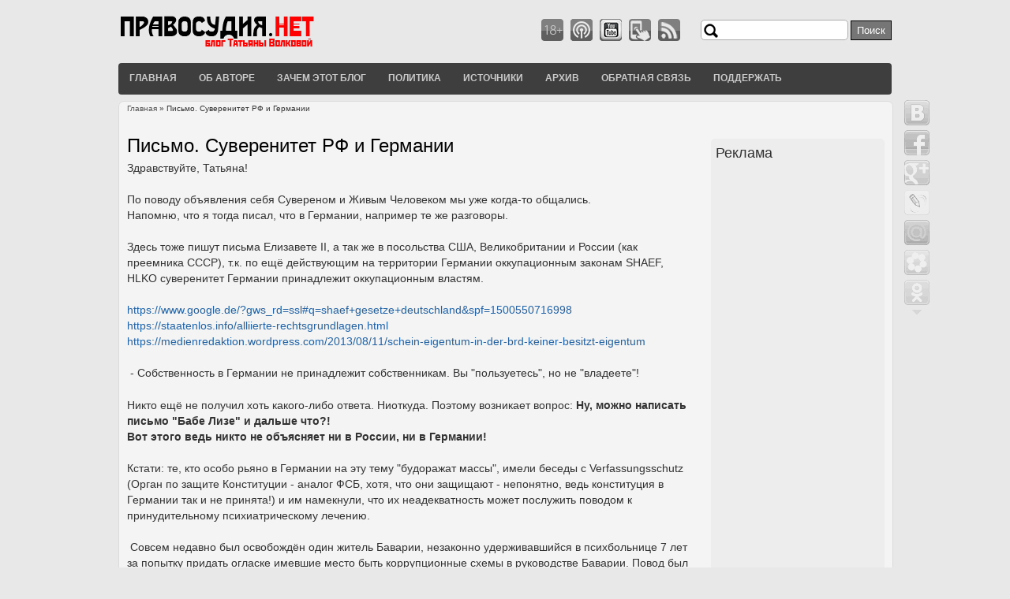

--- FILE ---
content_type: text/html; charset=utf-8
request_url: https://www.pravosudija.net/article/pismo-suverenitet-rf-i-germanii
body_size: 5519
content:
<!DOCTYPE html>
<html lang="ru" dir="ltr">

<head>
  <meta charset="utf-8" />
<link rel="shortcut icon" href="https://pravosudija.net/sites/all/themes/touch/favicon.ico" type="image/vnd.microsoft.icon" />
<meta name="description" content="Здравствуйте, Татьяна! По поводу объявления себя Сувереном и Живым Человеком мы уже когда-то общались. Напомню, что я тогда писал, что в Германии, например те же разговоры." />
<meta name="robots" content="follow, index" />
<meta name="generator" content="Drupal 7 (http://drupal.org)" />
<meta name="rights" content="@ ПРАВОСУДИЯ.НЕТ" />
<link rel="canonical" href="https://pravosudija.net/article/pismo-suverenitet-rf-i-germanii" />
<link rel="shortlink" href="https://pravosudija.net/node/5201" />
  <title>Письмо. Суверенитет РФ и Германии | ПРАВОСУДИЯ.НЕТ</title>
  <style type="text/css" media="all">
@import url("https://pravosudija.net/modules/system/system.base.css?sd4qgw");
@import url("https://pravosudija.net/modules/system/system.menus.css?sd4qgw");
@import url("https://pravosudija.net/modules/system/system.messages.css?sd4qgw");
@import url("https://pravosudija.net/modules/system/system.theme.css?sd4qgw");
@import url("https://pravosudija.net/sites/all/modules/addtocopy/addtocopy.css?sd4qgw");
</style>
<style type="text/css" media="all">
@import url("https://pravosudija.net/modules/book/book.css?sd4qgw");
@import url("https://pravosudija.net/sites/all/modules/calendar/css/calendar_multiday.css?sd4qgw");
@import url("https://pravosudija.net/modules/comment/comment.css?sd4qgw");
@import url("https://pravosudija.net/modules/field/theme/field.css?sd4qgw");
@import url("https://pravosudija.net/modules/node/node.css?sd4qgw");
@import url("https://pravosudija.net/modules/poll/poll.css?sd4qgw");
@import url("https://pravosudija.net/modules/search/search.css?sd4qgw");
@import url("https://pravosudija.net/modules/user/user.css?sd4qgw");
@import url("https://pravosudija.net/sites/all/modules/views/css/views.css?sd4qgw");
</style>
<style type="text/css" media="all">
@import url("https://pravosudija.net/sites/all/modules/cctags/cctags.css?sd4qgw");
@import url("https://pravosudija.net/sites/all/modules/ctools/css/ctools.css?sd4qgw");
@import url("https://pravosudija.net/sites/all/modules/panels/css/panels.css?sd4qgw");
</style>
<style type="text/css" media="all">
@import url("https://pravosudija.net/sites/all/themes/touch/style.css?sd4qgw");
</style>
  <script async src="//pagead2.googlesyndication.com/pagead/js/adsbygoogle.js"></script>
<script>
  (adsbygoogle = window.adsbygoogle || []).push({
    google_ad_client: "ca-pub-7773246510095210",
    enable_page_level_ads: true
  });
</script>
  <script type="text/javascript" src="https://pravosudija.net/misc/jquery.js?v=1.4.4"></script>
<script type="text/javascript" src="https://pravosudija.net/misc/jquery-extend-3.4.0.js?v=1.4.4"></script>
<script type="text/javascript" src="https://pravosudija.net/misc/jquery-html-prefilter-3.5.0-backport.js?v=1.4.4"></script>
<script type="text/javascript" src="https://pravosudija.net/misc/jquery.once.js?v=1.2"></script>
<script type="text/javascript" src="https://pravosudija.net/misc/drupal.js?sd4qgw"></script>
<script type="text/javascript" src="https://pravosudija.net/sites/all/modules/addtocopy/addtocopy.js?v=1.2"></script>
<script type="text/javascript" src="https://pravosudija.net/sites/all/libraries/addtocopy/addtocopy.js?v=1.2"></script>
<script type="text/javascript" src="https://pravosudija.net/misc/form-single-submit.js?v=7.100"></script>
<script type="text/javascript" src="https://pravosudija.net/sites/default/files/languages/ru_FZPVNg0nze77ScxM4-FvADcz7qCPY_hMbMiACCe6lxM.js?sd4qgw"></script>
<script type="text/javascript" src="https://pravosudija.net/sites/all/modules/floating_block/floating_block.js?sd4qgw"></script>
<script type="text/javascript">
<!--//--><![CDATA[//><!--
window.CKEDITOR_BASEPATH = '/profiles/openpublish/libraries/ckeditor/'
//--><!]]>
</script>
<script type="text/javascript" src="https://pravosudija.net/sites/all/themes/touch/js/scrolltopcontrol.js?sd4qgw"></script>
<script type="text/javascript">
<!--//--><![CDATA[//><!--
jQuery.extend(Drupal.settings, {"basePath":"\/","pathPrefix":"","setHasJsCookie":0,"ajaxPageState":{"theme":"touch","theme_token":"dUnklonrhbJieXjHIbDUdfxGAySPHWwhLTu7GHyjTzs","js":{"misc\/jquery.js":1,"misc\/jquery-extend-3.4.0.js":1,"misc\/jquery-html-prefilter-3.5.0-backport.js":1,"misc\/jquery.once.js":1,"misc\/drupal.js":1,"sites\/all\/modules\/addtocopy\/addtocopy.js":1,"sites\/all\/libraries\/addtocopy\/addtocopy.js":1,"misc\/form-single-submit.js":1,"public:\/\/languages\/ru_FZPVNg0nze77ScxM4-FvADcz7qCPY_hMbMiACCe6lxM.js":1,"sites\/all\/modules\/floating_block\/floating_block.js":1,"0":1,"sites\/all\/themes\/touch\/js\/scrolltopcontrol.js":1},"css":{"modules\/system\/system.base.css":1,"modules\/system\/system.menus.css":1,"modules\/system\/system.messages.css":1,"modules\/system\/system.theme.css":1,"sites\/all\/modules\/addtocopy\/addtocopy.css":1,"modules\/book\/book.css":1,"sites\/all\/modules\/calendar\/css\/calendar_multiday.css":1,"modules\/comment\/comment.css":1,"modules\/field\/theme\/field.css":1,"modules\/node\/node.css":1,"modules\/poll\/poll.css":1,"modules\/search\/search.css":1,"modules\/user\/user.css":1,"sites\/all\/modules\/views\/css\/views.css":1,"sites\/all\/modules\/cctags\/cctags.css":1,"sites\/all\/modules\/ctools\/css\/ctools.css":1,"sites\/all\/modules\/panels\/css\/panels.css":1,"sites\/all\/themes\/touch\/style.css":1}},"floating_block":{"settings":{"#sidebar-second":[]},"minWidth":"0"},"profile":"openpublish","profile_version":"7.x-1.0-beta7","addtocopy":{"selector":"#content-body .content","minlen":"25","htmlcopytxt":"\u003Cbr\u003E\u0421\u0430\u0439\u0442 \u041f\u0420\u0410\u0412\u041e\u0421\u0423\u0414\u0418\u042f.\u041d\u0415\u0422: \u003Ca href=\u0022[link]\u0022\u003E[link]\u003C\/a\u003E\u003Cbr\u003E","addcopyfirst":"0"},"urlIsAjaxTrusted":{"\/article\/pismo-suverenitet-rf-i-germanii":true}});
//--><!]]>
</script>
  <!--[if lt IE 9]>
    <script src="http://html5shiv.googlecode.com/svn/trunk/html5.js"></script>
  <![endif]-->
</head>

<body class="html not-front not-logged-in one-sidebar sidebar-second page-node page-node- page-node-5201 node-type-openpublish-article" >
    <div id="wrapper" class="clearfix">
<div id="header-top" class="clearfix">
<!--start header--> 
    <div id="logo"><!--start logo-->
<a href="/" title="Главная">
<img src="https://pravosudija.net/sites/all/themes/touch/logo.png" alt="Главная" />
</a>
<div id="site-slogan"></div><!--site slogan-->
</div><!--end logo-->
 <!-- / start search box region -->
    <div class="search-box">
      <div class="region region-search-box">
  <div id="block-search-form" class="block block-search">

      
  <div class="content">
    <form action="/article/pismo-suverenitet-rf-i-germanii" method="post" id="search-block-form" accept-charset="UTF-8"><div><div class="container-inline">
      <h2 class="element-invisible">Форма поиска</h2>
    <div class="form-item form-type-textfield form-item-search-block-form">
  <label class="element-invisible" for="edit-search-block-form--2">Поиск </label>
 <input title="Введите ключевые слова для поиска." type="text" id="edit-search-block-form--2" name="search_block_form" value="" size="15" maxlength="128" class="form-text" />
</div>
<div class="form-actions form-wrapper" id="edit-actions"><input type="submit" id="edit-submit" name="op" value="Поиск" class="form-submit" /></div><input type="hidden" name="form_build_id" value="form-DWSrteuAQ3DBlC0MmShzyihZC0SJzhex8GwRdmawvE4" />
<input type="hidden" name="form_id" value="search_block_form" />
</div>
</div></form>  </div>
  
</div> <!-- /.block -->
</div>
 <!-- /.region -->
    </div> <!-- / end search box region -->
  <ul id="header-social">
<li><img src="https://pravosudija.net/sites/all/themes/touch/images/18.png" alt="18+"/></li>
<li><a href="https://pravosudija.net/pods"><img src="https://pravosudija.net/sites/all/themes/touch/images/pods.png" alt="��������"/></a></li>
<li><a href="https://youtube.com/c/PravosudijaNetVIDEO"><img src="https://pravosudija.net/sites/all/themes/touch/images/youtube.png" alt="Youtibe"/></a></li>
<li><a href="https://m.pravosudija.net/article/pismo-suverenitet-rf-i-germanii"><img src="https://pravosudija.net/sites/all/themes/touch/images/mob.png" alt="��������� ������"/></a></li>
<li><a href="https://pravosudija.net/new-articles.xml"><img src="https://pravosudija.net/sites/all/themes/touch/images/rss.png" alt="RSS"/></a></li>
</ul><!--end header-social-->
</div><!--end header-top-->
<div id="header" class="clearfix">
<div id="main-menu">
    <ul class="menu"><li class="first leaf"><a href="/" title="">Главная</a></li>
<li class="leaf"><a href="/profile/tatyana-volkova" title="Об авторе проекта">Об авторе</a></li>
<li class="leaf"><a href="/zachem-etot-blog">Зачем этот блог</a></li>
<li class="leaf"><a href="/politika">Политика</a></li>
<li class="leaf"><a href="/istochniki">Источники</a></li>
<li class="leaf"><a href="/calendar-created/month" title="">Архив</a></li>
<li class="leaf"><a href="/contact">Обратная связь</a></li>
<li class="last leaf"><a href="/pomoshch-proektu">Поддержать</a></li>
</ul></div><!-- end main-menu -->
</div> <!-- /#header -->
<div class="share42init" data-url="https://pravosudija.net/article/pismo-suverenitet-rf-i-germanii" data-title="Письмо. Суверенитет РФ и Германии" data-top1="121" data-top2="20" data-margin="990"></div>
<script type="text/javascript" src="https://pravosudija.net/share42/share42.js"></script>
<div id="content-body">
<div class="breadcrumb"><h2 class="element-invisible">Вы здесь</h2><nav class="breadcrumb"><a href="/">Главная</a> » Письмо. Суверенитет РФ и Германии</nav></div>
  <section id="main" role="main" class="clear">
    <a id="main-content"></a>
            <h1 class="title" id="page-title">Письмо. Суверенитет РФ и Германии</h1>                    <div class="region region-content">
                        <span property="schema:name" content="Письмо. Суверенитет РФ и Германии" class="rdf-meta element-hidden"></span><span property="sioc:num_replies" content="0" datatype="xsd:integer" class="rdf-meta element-hidden"></span>
    
  <div class="content">
    <div class="field field-name-body field-type-text-with-summary field-label-hidden"><div class="field-items"><div class="field-item even" property="schema:articleBody rnews:articlebody"><p>Здравствуйте, Татьяна!</p>
<p>По поводу объявления себя Сувереном и Живым Человеком мы уже когда-то общались.<br /> Напомню, что я тогда писал, что в Германии, например те же разговоры.</p>
<p>Здесь тоже пишут письма Елизавете II, а так же в посольства США, Великобритании и России (как преемника СССР), т.к. по ещё действующим на территории Германии оккупационным законам SHAEF, HLKO суверенитет Германии принадлежит оккупационным властям.</p>
<p><a href="https://www.google.de/?gws_rd=ssl#q=shaef+gesetze+deutschland&amp;spf=1500550716998">https://www.google.de/?gws_rd=ssl#q=shaef+gesetze+deutschland&amp;spf=1500550716998</a><br /> <a href="https://staatenlos.info/alliierte-rechtsgrundlagen.html">https://staatenlos.info/alliierte-rechtsgrundlagen.html</a><br /> <a href="https://medienredaktion.wordpress.com/2013/08/11/schein-eigentum-in-der-brd-keiner-besitzt-eigentum">https://medienredaktion.wordpress.com/2013/08/11/schein-eigentum-in-der-brd-keiner-besitzt-eigentum</a></p>
<p> - Собственность в Германии не принадлежит собственникам. Вы "пользуетесь", но не "владеете"!</p>
<p>Никто ещё не получил хоть какого-либо ответа. Ниоткуда. Поэтому возникает вопрос: <strong>Ну, можно написать письмо "Бабе Лизе" и дальше что?!<br /> Вот этого ведь никто не объясняет ни в России, ни в Германии!</strong></p>
<p>Кстати: те, кто особо рьяно в Германии на эту тему "будоражат массы", имели беседы с Verfassungsschutz (Орган по защите Конституции - аналог ФСБ, хотя, что они защищают - непонятно, ведь конституция в Германии так и не принята!) и им намекнули, что их неадекватность может послужить поводом к принудительному психиатрическому лечению.</p>
<p> Совсем недавно был освобождён один житель Баварии, незаконно удерживавшийся в психбольнице 7 лет за попытку придать огласке имевшие место быть коррупционные схемы в руководстве Баварии. Повод был надуманный и другой, но причина - эта.</p>
<p>Так же Конституционный Суд Германии объявил ещё в апреле 1991 года о недействительности договора об объединении Германии:<br /> <a href="https://www.pravda-tv.com/2013/08/urteil-bundesverfassungsgericht-der-einigungsvertrag-ist-nichtig/">https://www.pravda-tv.com/2013/08/urteil-bundesverfassungsgericht-der-einigungsvertrag-ist-nichtig/</a></p>
<p>Но все эти вещи никого не волнуют. Любые запросы от граждан в органы гос. власти игнорируются.</p>
<p><strong>Все гос. органы Германии, как и России, являются "фирмами" и находятся в соответствующем регистре (DUNS Nr.) Кстати, руководителем фирмы "Россия" является Д. Медведев.<br /> В том же регистре стоят и все гос. органы США. </strong></p>
<p>Чего вы в этом регистре не найдёте, так это хоть что-нибудь из Великобритании. Оно и понятно все остальные им и принадлежат.</p>
<p>Если бы Вы попытались доходчиво разъяснить по поводу Суверена и объявлении себя таковым. Если возможно конечно...</p>
<p>С уважением</p>
</div></div></div><span rel="schema:url" resource="/article/pismo-suverenitet-rf-i-germanii" class="rdf-meta element-hidden"></span><span property="schema:name" content="Письмо. Суверенитет РФ и Германии" class="rdf-meta element-hidden"></span>  </div>
      <footer>
      <div class="field field-name-field-tags field-type-taxonomy-term-reference field-label-above"><div class="field-label">Тэги:&nbsp;</div><div class="field-items"><div class="field-item even" rel=""><a href="/tegi/suverenitet" typeof="skos:Concept" property="rdfs:label skos:prefLabel" datatype="">Суверенитет</a></div><div class="field-item odd" rel=""><a href="/tegi/perepiska-s-chitatelyami" typeof="skos:Concept" property="rdfs:label skos:prefLabel" datatype="">переписка с читателями</a></div><div class="field-item even" rel=""><a href="/tegi/germaniya" typeof="skos:Concept" property="rdfs:label skos:prefLabel" datatype="">Германия</a></div><div class="field-item odd" rel=""><a href="/tegi/sssr" typeof="skos:Concept" property="rdfs:label skos:prefLabel" datatype="">СССР</a></div><div class="field-item even" rel=""><a href="/tegi/rf" typeof="skos:Concept" property="rdfs:label skos:prefLabel" datatype="">РФ</a></div></div></div>          </footer>
  
   

</div>
 <!-- /.region -->
  
            <div class="article-created">
                20 июля, 2017 - 16:04			</div>
      </section> <!-- /#main -->
  
  
      <aside id="sidebar-second" role="complementary" class="sidebar clearfix">
      <div class="region region-sidebar-second">
  <div id="block-boxes-ad-300x250-1" class="block block-boxes block-boxes-simple">

        <h2 >Реклама</h2>
    
  <div class="content">
    <div id='boxes-box-ad_300x250_1' class='boxes-box'><div class="boxes-box-content"><script async src="//pagead2.googlesyndication.com/pagead/js/adsbygoogle.js"></script>
<!-- Pravosudija.NET - responsive -->
<ins class="adsbygoogle"
     style="display:block"
     data-ad-client="ca-pub-7773246510095210"
     data-ad-slot="4277109686"
     data-ad-format="auto"></ins>
<script>
(adsbygoogle = window.adsbygoogle || []).push({});
</script>
</div></div>  </div>
  
</div> <!-- /.block -->
</div>
 <!-- /.region -->
    </aside>  <!-- /#sidebar-second -->
  </div> <!-- end content-body -->
<div class="clear"></div>
<div id="footer" class="clearfix">
    <div class="clear"></div>
<div class="region region-footer">
  <div id="block-block-2" class="block block-block">

      
  <div class="content">
    <br/>
<script async src="//pagead2.googlesyndication.com/pagead/js/adsbygoogle.js"></script>
<!-- Pravosudija.NET - foter responsive -->
<ins class="adsbygoogle"
     style="display:block"
     data-ad-client="ca-pub-7773246510095210"
     data-ad-slot="5248825282"
     data-ad-format="auto"></ins>
<script>
(adsbygoogle = window.adsbygoogle || []).push({});
</script>  </div>
  
</div> <!-- /.block -->
</div>
 <!-- /.region -->
<div class="clear"></div>
<div id="copyright">Copyright &copy; 2026, ПРАВОСУДИЯ.НЕТ</div>
</div> <!-- /#footer -->
</div> <!-- /#wrapper -->  </body>

</html>

--- FILE ---
content_type: text/html; charset=utf-8
request_url: https://www.google.com/recaptcha/api2/aframe
body_size: 264
content:
<!DOCTYPE HTML><html><head><meta http-equiv="content-type" content="text/html; charset=UTF-8"></head><body><script nonce="Ts_VgnKnaebt-StYah_FCQ">/** Anti-fraud and anti-abuse applications only. See google.com/recaptcha */ try{var clients={'sodar':'https://pagead2.googlesyndication.com/pagead/sodar?'};window.addEventListener("message",function(a){try{if(a.source===window.parent){var b=JSON.parse(a.data);var c=clients[b['id']];if(c){var d=document.createElement('img');d.src=c+b['params']+'&rc='+(localStorage.getItem("rc::a")?sessionStorage.getItem("rc::b"):"");window.document.body.appendChild(d);sessionStorage.setItem("rc::e",parseInt(sessionStorage.getItem("rc::e")||0)+1);localStorage.setItem("rc::h",'1769775242462');}}}catch(b){}});window.parent.postMessage("_grecaptcha_ready", "*");}catch(b){}</script></body></html>

--- FILE ---
content_type: text/css
request_url: https://pravosudija.net/sites/all/modules/addtocopy/addtocopy.css?sd4qgw
body_size: -183
content:
#ctrlcopy {
  overflow: hidden;
  position: absolute;
  width: 1px;
  height: 1px;
  margin: 5px 0 0 -1px;
  line-height: 0;
  opacity: 0;
}


--- FILE ---
content_type: text/javascript
request_url: https://pravosudija.net/sites/all/modules/addtocopy/addtocopy.js?v=1.2
body_size: -80
content:
(function ($) {

Drupal.behaviors.addtocopy = {};
Drupal.behaviors.addtocopy.attach = function(context, settings) {
  var text = Drupal.settings.addtocopy.htmlcopytxt.split('[link]').join(window.location.href);
  $(Drupal.settings.addtocopy.selector, context).addtocopy({
    htmlcopytxt: text,
    minlen:Drupal.settings.addtocopy.minlen,
    addcopyfirst: parseInt(Drupal.settings.addtocopy.addcopyfirst)
  });
};

})(jQuery);
